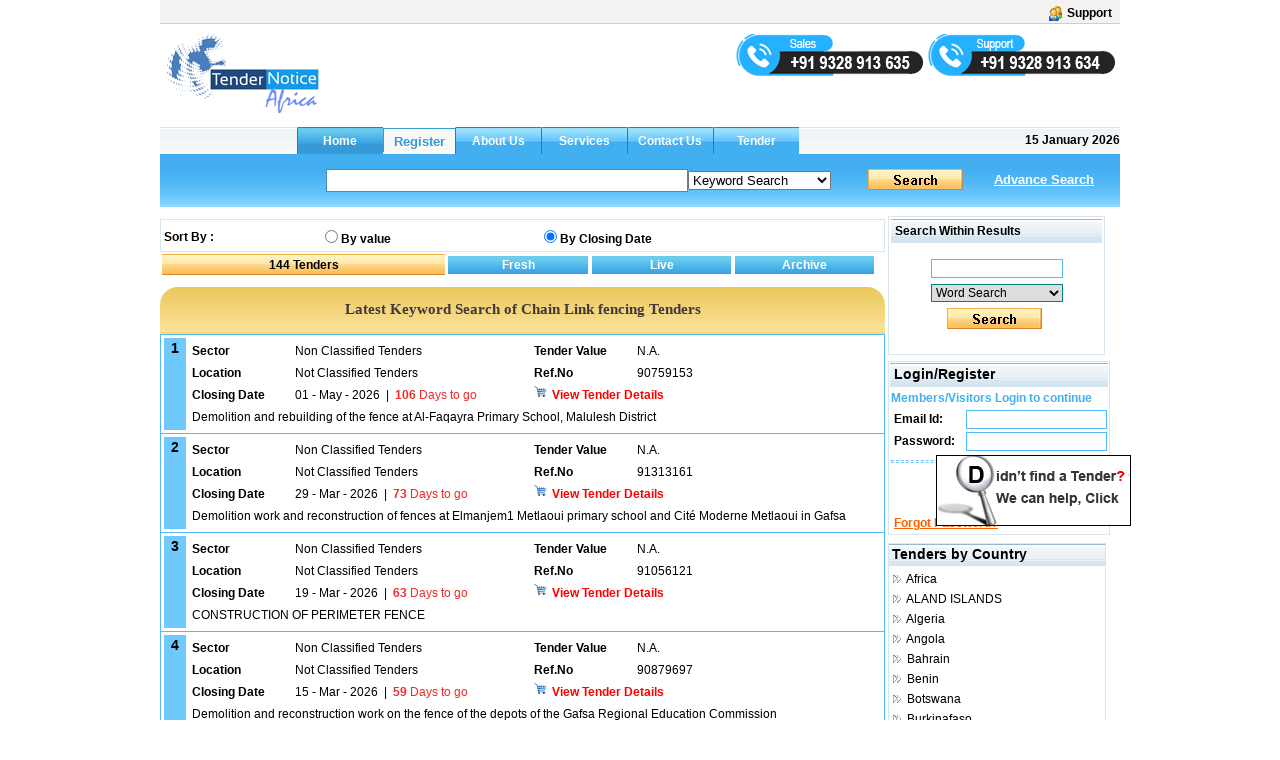

--- FILE ---
content_type: text/css
request_url: http://www.tendernoticeafrica.com/app_themes/skybluetheme/common.css
body_size: 4845
content:
body{margin:0;font:75%/150% arial;background-color:#fff;}
body,table,td,div,p,.win,.column{}
td,th{overflow:hidden;}
hr{height:1px;}
form{padding:0;margin:0;}
input, select, textarea {font: 13px Arial;}
p{margin-top:0;}

a:link{color:#000;text-decoration:none;}
a:visited{color:#000;text-decoration:none;}
a:hover{color:#43aff0;text-decoration:underline; }
h1,h2,h3{margin:0;padding:0;}
h1{font:2em/180% arial;margin:15px 0 10px 0;}
h1.guide{color:#002858;margin-bottom:10px;font-size:20px;}
h2{font:1.5em/180% arial;}
h3{font:1.4em/180% arial;}

.l{font-size:1.7em;}
.m{font-size:1.3em;}
.s{font:0.85em verdana;}
.fail{background:#ffaaff;}
.remark{color:#aaa;font:0.85em verdana;}
.alert{color:#f60;}
.limit{color:#900;font:0.85em verdana;}
.keywords{font-weight:bold;}
.notice{color:#900;}
.date{font-size:0.8em!important;font-family:verdana;font-weight:normal;color:#666;white-space:nowrap;line-height:1.4em;}
.break {overflow: hidden; width:550px; }
.widthfixed{table-layout:fixed;  }
.utility {
	PADDING-RIGHT: 3px; PADDING-LEFT: 3px; PADDING-BOTTOM: 3px; FONT: 0.85em verdana; PADDING-TOP: 3px; HEIGHT: 25px; TEXT-ALIGN: right
}

.SearchActive {height:30px;background:#93C2DE url(/App_Themes/SkyBlueTheme/images/search.gif) 0 -190px no-repeat;}

.SearchTab {clear:both; height:1%;}

.SearchTab ul {margin:0;list-style-type:none;list-style-image:none;height:30px;margin-left:235px;}
.SearchTab li {float:left;margin-right:2px;background:#D6E5EE url(/App_Themes/SkyBlueTheme/images/search.gif) 0 -150px no-repeat;}
.SearchTab li a{padding:7px 10px;margin-left:2px;width:auto;display:block;font:bold 13px/100% arial;color:#455B80;background:#D6E5EE url(/App_Themes/SkyBlueTheme/images/search.gif) 100% -150px no-repeat!important;}
.SearchTab .searchBox {padding:10px 12px 15px 12px;text-align:center;color:#fff;background:#3F80B1 url(/App_Themes/SkyBlueTheme/images/search.gif) 0 -80px no-repeat;}
.SearchTab .searchBox a{color:#fff;}
.SearchTab li.current {height:30px;background:#93C2DE url(/App_Themes/SkyBlueTheme/images/search.gif) 0 -190px no-repeat;}
.SearchTab li.current a{font-weight:bold;text-decoration:none;color:#172E54!important;background:#93C2DE url(/App_Themes/SkyBlueTheme/images/search.gif) 100% -190px no-repeat!important;}
.SearchTab ul li a{outline: none; }
.SearchTab li.other{margin-left:20px;background:none;}
.SearchTab li.other a{background:none!important;font-size:10px;font-family:verdana;font-weight:normal;}



.SearchActive1 {FONT-SIZE:12px; font-weight:bold; color:Black;text-decoration:none;FONT-FAMILY: Arial,Verdana,Helvetica,sans-serif;background-image: url(/App_Themes/SkyBlueTheme/images/yellow_image.gif);background-repeat:repeat-x;  height:19px; }
.SearchTab1 {FONT-SIZE:12px; font-weight:bold; color:White ;text-decoration:none;FONT-FAMILY: Arial,Verdana,Helvetica,sans-serif;background-image: url(/App_Themes/SkyBlueTheme/images/menu_gen.gif); background-repeat:repeat-x; height:19px;}

.SearchActive1:hover {FONT-SIZE:12px; font-weight:bold; color:Black;text-decoration:underline;FONT-FAMILY: Arial,Verdana,Helvetica,sans-serif;background-image: url(/App_Themes/SkyBlueTheme/images/yellow_image.gif);background-repeat:repeat-x;  height:19px;cursor:pointer;}
.SearchTab1:hover {FONT-SIZE:12px; font-weight:bold; color:Black;text-decoration:underline;FONT-FAMILY: Arial,Verdana,Helvetica,sans-serif;background-image: url(/App_Themes/SkyBlueTheme/images/menu_gen.gif); background-repeat:repeat-x; height:19px;cursor:pointer;}

.current {height:30px;background:#93C2DE url(/App_Themes/SkyBlueTheme/images/search.gif) 0 -190px no-repeat;}
#lbreak{height:2px;}
#mainNav{float:left;margin-top:8px;}
#header	{height:112px;background:#fff url(/App_Themes/SkyBlueTheme/images/home.gif) repeat-x; }
#TenderLogo{float:left;margin-right:15px;font:bold 10px verdana;}
#IBMBanner{float:left;margin-right:15px;font:bold 10px verdana;}

.header90{width:960px;margin: auto; margin-bottom:3px; height:115px;}
#wholepage{margin:auto;text-align:left;min-width:760px;max-width:960px;width:960px;}
#search{margin:auto;text-align:left;min-width:760px;max-width:960px;width:960px;}

#search frameA {position:relative;}


#footer{  margin:auto; width:960px;min-width:760px;max-width:960px; position:relative; clear: both;padding:0px 0 0px 0;text-align:center;border-top:1px solid #ccc; margin-top:30px;font:0.85em/14px verdana;}

.SearchTT{position:relative;z-index:0;display:inline;}
.bottomborder {
	BORDER-BOTTOM: #cccccc 1px dashed
}

.tenderdata {
	BORDER-RIGHT: 0px solid; PADDING-RIGHT: 0px; BORDER-TOP:0px solid; PADDING-LEFT: 0px; PADDING-BOTTOM: 0px; MARGIN: 0px 0px; BORDER-LEFT: 0px solid; PADDING-TOP: 0px; BORDER-BOTTOM: 0px solid;border-color:#93C2DE
}
.PopSearch{padding:2px 15px 0px 15px;margin-bottom:0px;background:url(/App_Themes/SkyBlueTheme/images/search.gif) 0 -40px no-repeat;}
.PopSearch a{margin-left:5px;margin-right:2px;}

#main 
{
	  
		float:left;
		width:725px;
	}
	#sidebar {
		  
		 
		float:right;
		position:relative;
		width:228px;
	}
	
   #logindiv {
		
		float:right;
		position:relative;
		width:228px;
	}
	 #serachwithin {
		
		float:right;
		position:relative;
		width:225px;
	}
#hardaretenders {
		
		margin-top:2px;
		float:right;
		position:relative;
		width:228px;
	}
#softwaretenders {
		
		margin-top:2px;
		float:right;
		position:relative;
		width:228px;
	}

	
.commontextprdet
{
	FONT-SIZE: 10pt;color:#000000;text-decoration:none; text-align:justify;FONT-FAMILY:Arial;
}

.Asheading-text1 {
	font-family:Tahoma, Arial, Helvetica, sans-serif;
	font-size:10px;
	color:#FFFFFF;
	font-weight:bold;
	text-transform:uppercase;
	background-image:url(/App_Themes/SkyBlueTheme/images//tab-bg1.gif);
	background-position:top;
	background-repeat:repeat-x;
	background-color:#41aac0;
	vertical-align:top;
	padding-top:10px;
	text-decoration:none;
}
.Asearchheading {
	font-family:Tahoma, Arial, Helvetica, sans-serif;
	font-size:10px;
	color:#FFFFFF;
	font-weight:bold;
	text-transform:uppercase;
	background-image:url(/App_Themes/SkyBlueTheme/images//tab-bg1.gif);
	background-position:top;
	background-repeat:repeat-x;
	background-color:#41aac0;
	vertical-align:top;
	padding-top:10px;
	text-decoration:none;
}

.TRightalign {
	 TEXT-ALIGN: right
}
.loginbox {
	BORDER-RIGHT: #D9E6EF 1px solid; BORDER-TOP: #D9E6EF 1px solid; BORDER-LEFT: #D9E6EF 1px solid; BORDER-BOTTOM: #D9E6EF 1px solid; BACKGROUND-COLOR: #FFFFFF
}
.loginbox TH {
	BORDER-RIGHT: #54baf8 1px solid; PADDING-RIGHT: 0px; BORDER-TOP: #54baf8 1px solid; PADDING-LEFT: 0px; FONT-WEIGHT: bold; PADDING-BOTTOM: 0px; BORDER-LEFT: #54baf8 1px solid; PADDING-TOP: 0px; BORDER-BOTTOM: #54baf8 1px solid; FONT-FAMILY: Verdana; background-image: url(/App_Themes/SkyBlueTheme/images/menu_gen.gif); background-repeat:repeat-x; 
}
.title {
	PADDING-RIGHT: 0px; PADDING-LEFT: 0px; color:White ; FONT-WEIGHT: bold; FONT-SIZE: 11px; PADDING-BOTTOM: 0px; LINE-HEIGHT: 20px; PADDING-TOP: 0px; FONT-FAMILY: Verdana; BACKGROUND-COLOR: #6fc9fc; FONT-FAMILY: Arial,Verdana,Helvetica,sans-serif;
}

.HeadingFont {
	PADDING-RIGHT: 0px; PADDING-LEFT: 0px; FONT-WEIGHT: bold; FONT-SIZE: 11px; PADDING-BOTTOM: 0px; LINE-HEIGHT: 20px; PADDING-TOP: 0px; FONT-FAMILY: Verdana; color :#6fc9fc
}

.simptext {
	FONT-WEIGHT: bold; FONT-SIZE: 12px; FONT-FAMILY: Verdana; COLOR: #000066
}

.menu  {
   background: url(/App_Themes/SkyBlueTheme/images/menu_bg.gif);
   background-repeat:repeat-x; 
   visibility: visible;
   position: absolute;
  
}

.menuclick  {
   background: url(/App_Themes/SkyBlueTheme/images/blue.gif);
   background-repeat:no-repeat; 
 }
.menubeforeclick  {
   background: url(/App_Themes/SkyBlueTheme/images/blue_rollover.gif);
   background-repeat:no-repeat; 
 
}


.header_menu  {
	background: url(/App_Themes/SkyBlueTheme/images/header_menu.gif) no-repeat;
	visibility: visible;
	position: absolute;
	left: 4px;
	top: 108px;
	z-index: 2;
	width: 960px;
	height: 118px;
}

.borderStyle
{
    FONT-SIZE: 9pt;color:black;text-decoration:none;FONT-FAMILY: Verdana,Arial,Helvetica,sans-serif; 	
	BORDER-RIGHT: #D9E6EF 1px solid; BORDER-TOP: #D9E6EF 1px solid; BORDER-LEFT: #D9E6EF 1px solid;border:1px solid #D9E6EF;BORDER-BOTTOM: #D9E6EF 1px solid;
	
}
.hr
{
	color:#93C2DE;background-color:#93C2DE;border:0;
}
.regtext
{
	FONT-SIZE: 9pt;color:black;text-decoration:none;FONT-FAMILY: Arial,Verdana,Helvetica,sans-serif;
}

.regtext_b
{
	FONT-SIZE: 9pt; font-weight:bold; color:black;text-decoration:none;FONT-FAMILY: Arial,Verdana,Helvetica,sans-serif;
}

.regtext_Header
{
	FONT-SIZE: 9pt; font-weight:bold; color:black;text-decoration:none;FONT-FAMILY: Arial,Verdana,Helvetica,sans-serif;
}

.TB_border {BORDER-RIGHT: #54baf8 1px solid; BORDER-TOP: #54baf8 1px solid; BORDER-LEFT: #54baf8 1px solid; BORDER-BOTTOM: #54baf8 1px solid;}

.topmenu_line{
background-image:url(/App_Themes/SkyBlueTheme/images/top-menu.gif);
background-repeat:repeat-x;
width:150px;
height:26px;
}
.topmenu_last{
background-image:url(/App_Themes/SkyBlueTheme/images/top-menu.gif);
background-repeat:repeat-x;
width:346px;
height:26px;
text-align:right;
}
.indian
{
FONT-SIZE:12px; font-weight:bold; color:White ;text-decoration:none;FONT-FAMILY: Arial,Verdana,Helvetica,sans-serif;
cursor:pointer;
border:0;
background-image:url(/App_Themes/SkyBlueTheme/images/bluerollover.gif);
background-repeat:no-repeat;
width:86px;
height:27px;
}
.global
{
FONT-SIZE:12px; font-weight:bold; color:White ;text-decoration:none;FONT-FAMILY: Arial,Verdana,Helvetica,sans-serif;
cursor:pointer;
border:0;
background-image:url(/App_Themes/SkyBlueTheme/images/blue2.gif);
background-repeat:no-repeat;
width:86px;
height:27px;
}
.indian:hover
{
FONT-SIZE:12px; font-weight:bold; color:Black ;text-decoration:none;FONT-FAMILY: Arial,Verdana,Helvetica,sans-serif;cursor:pointer;
border:0;

}
.global:hover
{
FONT-SIZE:12px; font-weight:bold; color:Black ;text-decoration:none;FONT-FAMILY: Arial,Verdana,Helvetica,sans-serif;cursor:pointer;
border:0;
}
.centermenu{
background-image:url(/App_Themes/SkyBlueTheme/images/center2.gif);
background-repeat:repeat-x;
border:0
width:960px;
height:53px;
}
.menu_left{
background-image:url(/App_Themes/SkyBlueTheme/images/menu_left.gif);
background-repeat:no-repeat;
width:14px;
height:31px;
}
.menu_center{
background-image:url(/App_Themes/SkyBlueTheme/images/menu_center.gif);
background-repeat:repeat-x;
width:928px;
height:30px;
}
.menu_right{
background-image:url(/App_Themes/SkyBlueTheme/images/menu_right.gif);
background-repeat:no-repeat;
width:14px;
height:31px;
}

.DarkBlue
{
	background-color:#3396A7;FONT-FAMILY: Verdana,Arial,Helvetica,sans-serif;
}
.skyblue
{
	background-color:#54baf8;border-color:#54baf8;FONT-FAMILY: Verdana,Arial,Helvetica,sans-serif;
}
.borderstyle
{
border:1px solid #54baf8	 
}

.menustyle1 {
	
	FILTER: progid:DXImageTransform.Microsoft.Gradient
	   (GradientType:0,StartColorStr:'#3396A7',EndColorStr:'#B3CFDD');
}

.regtexthyper
{
	FONT-SIZE: 13px;color:white;text-decoration:none;font-family: Arial, Helvetica, sans-serif; font-weight:bold;
}
A.regtexthyper:Hover
{
	FONT-SIZE: 13px;color:black;text-decoration:none;FONT-FAMILY:Arial, Helvetica, sans-serif; font-weight:bold;
}

#ctl00_lnkHome {
	FONT-SIZE: 13px; color:white;text-decoration:none;FONT-FAMILY:Arial,Verdana,Helvetica,sans-serif;
 font-weight:bold;
}
A#ctl00_lnkHome:Hover {
	FONT-SIZE: 13px;color:black;text-decoration:none;FONT-FAMILY: Arial,Verdana,Helvetica,sans-serif; font-weight:bold;
}

#lnkInd {
	FONT-SIZE: 13px; color:white;text-decoration:none;FONT-FAMILY:Arial,Verdana,Helvetica,sans-serif;
 font-weight:bold;
}
A#lnkInd:Hover {
	FONT-SIZE: 13px;color:black;text-decoration:none;FONT-FAMILY: Arial,Verdana,Helvetica,sans-serif; font-weight:bold;
}

#lnkGbl {
	FONT-SIZE: 13px; color:white;text-decoration:none;FONT-FAMILY:Arial,Verdana,Helvetica,sans-serif;
 font-weight:bold;
}
A#lnkGbl:Hover {
	FONT-SIZE: 13px;color:black;text-decoration:none;FONT-FAMILY: Arial,Verdana,Helvetica,sans-serif; font-weight:bold;
}

.text_bg
{
	FONT-SIZE:12px;color:black;text-decoration:none;FONT-FAMILY: Arial,Verdana,Helvetica,sans-serif; background-color:#6fc9fc; font-weight:bold;
}

.teneder_tiger
{background-image:url(/App_Themes/SkyBlueTheme/images/tender_tiger.gif);
background-repeat:no-repeat;
width:180px;
height:80px;
 }

.logo
{background-image:url(/App_Themes/SkyBlueTheme/images/ibm.gif);
 background-repeat:no-repeat;
 visibility: inherit;
 position: absolute; 
 width:124px;
 height:66px;  
}

.search_butten
{background:url(/App_Themes/SkyBlueTheme/images/search_button.gif);
background-repeat:no-repeat;
width:95px;
height:21px;}

.top_middel_image
{background-image:url(/App_Themes/SkyBlueTheme/images/ibm-banner.gif);
 background-position:center;
 background-repeat:no-repeat;
 width:491px;
 height:70px;
margin-bottom: 0px;
visibility: inherit;
 position: absolute; 
}

.Support_icon
{background-image:url(/App_Themes/SkyBlueTheme/images/support_icon.gif);
background-repeat:no-repeat;
width:23px;
visibility: visible;
position: absolute;
height:26px;
}

.gotoplay
{background-image:url(/App_Themes/SkyBlueTheme/images/go_to_page.gif);
background-repeat:no-repeat;
width:73px;
height:17px;

}

.right_image
{background-image:url(/App_Themes/SkyBlueTheme/images/onetender-Right.gif);
background-repeat:no-repeat;
width:220px;
height:409px;}
/* Trade Trends end BACKGROUND-COLOR: #54baf8
 */
 
   .Tdfresh1
{FONT-SIZE:12px; font-weight:bold; color:White;text-decoration:none;FONT-FAMILY: Arial,Verdana,Helvetica,sans-serif;
	
	}

	
.search_button
{background:url(/App_Themes/SkyBlueTheme/images/search_button.gif);
background-repeat:no-repeat;
width:95px;}

.submit_button
{background:url(/App_Themes/SkyBlueTheme/images/submit.gif);
background-repeat:no-repeat;
width:95px;
height:21px;}


.signin_button
{background:url(/App_Themes/SkyBlueTheme/images/sign-in.gif);
background-repeat:no-repeat;
width:95px;
height:21px;}


.DomesticBlack
{FONT-SIZE:12px; font-weight:bold; color:white;text-decoration:none;FONT-FAMILY: Arial,Verdana,Helvetica,sans-serif;
	
	}
	
	.DomesticWhite
{FONT-SIZE:12px; font-weight:bold; color:White;text-decoration:none;FONT-FAMILY: Arial,Verdana,Helvetica,sans-serif;
	
	}
	
	 .regtext_white
{
	FONT-SIZE: 8pt;color:Black;text-decoration:none;FONT-FAMILY: Arial,Verdana,Helvetica,sans-serif;
}

.view_domestic
{background:url(/App_Themes/SkyBlueTheme/images/yellow_image.gif);
background-repeat:repeat-x;
cursor:pointer;
FONT-SIZE:12px; font-weight:bold; color:Black;text-decoration:none;FONT-FAMILY: Arial,Verdana,Helvetica,sans-serif;
width:2px;
height:21px;}

.view_international
{background:url(/App_Themes/SkyBlueTheme/images/gre.gif);
background-repeat:repeat-x;
cursor:pointer;
FONT-SIZE:12px; font-weight:bold; color:Black;text-decoration:none;FONT-FAMILY: Arial,Verdana,Helvetica,sans-serif;
width:2px;
height:21px;}

.btnApply{
background-image:url(/images/coffie.gif);
background-repeat:repeat-x;
}


 .Buy
{
	background:url(/images/Buy.gif);
	background-repeat:no-repeat;
	position: absolute;
    z-index: auto;
    font-weight:bold ;color:Red;	
	text-decoration:none;
	visibility:visible;
}

.payment
{background:url(/App_Themes/SkyBlueTheme/images/payment.gif);
background-repeat:no-repeat;
width:626px;
height:450px;}




.light {
	background-color:#8ad8fb;font-weight:bold; color:Black;text-decoration:none;FONT-FAMILY: Arial,Verdana,Helvetica,sans-serif;text-align:center;
}
.light_Dynamicmenu {
	background-color:#8ad8fb;font-weight:bold; color:Black;text-decoration:none;FONT-FAMILY: Arial,Verdana,Helvetica,sans-serif;text-align:left;
	z-index:999;
}
.dark_Dynamicmenu{
  background-color:#218ac9;FONT-SIZE:12px; font-weight:bold; color:white;text-decoration:none;FONT-FAMILY: Arial,Verdana,Helvetica,sans-serif;text-align:left;
  z-index:999;
  }
.dark{
  background-color:#218ac9;FONT-SIZE:12px; font-weight:bold; color:white;text-decoration:none;FONT-FAMILY: Arial,Verdana,Helvetica,sans-serif;text-align:center;
  }
A.dark{
  background-color:#218ac9;FONT-SIZE:12px; font-weight:bold; color:white;text-decoration:none;FONT-FAMILY: Arial,Verdana,Helvetica,sans-serif;text-align:left;
  }
 A.dark_Dynamicmenu{
  background-color:#218ac9;FONT-SIZE:12px; font-weight:bold; color:white;text-decoration:none;FONT-FAMILY: Arial,Verdana,Helvetica,sans-serif;text-align:left;
  z-index:999;
  }
  
    .text
  {
  	color:#218ac9;text-decoration:none;FONT-FAMILY: Arial,Verdana,Helvetica,sans-serif;
  	}
  A.text
  {
  	color:#218ac9;text-decoration:none;FONT-FAMILY: Arial,Verdana,Helvetica,sans-serif;
  }
  
   .industrylist
   {font-family:Arial, Helvetica, sans-serif;
   font-size:12px;
   color:#000000;}
   
	.industrylist:Hover
   {font-family:Arial, Helvetica, sans-serif;
   font-size:12px;
   color:#000000;
   font-weight:bold;
   background-color:#F3F6FA; 
   border-bottom:1px solid #48b2f1; border-left:1px solid #48b2f1; border-right:1px solid #48b2f1; border-top:1px solid #48b2f1;  
   }
 
.light_menu
{background:url(/images/gre_menu.gif);
background-repeat:repeat-x;
cursor:pointer;
text-align:center;
FONT-SIZE:12px; font-weight:bold; color:Black;text-decoration:none;FONT-FAMILY: Arial,Verdana,Helvetica,sans-serif;
width:2px;
height:21px;}
.btnApply{
background-image:url(/images/coffie.gif);
background-repeat:repeat-x;
}

.headerText
  {font-family:Verdana, Arial, Helvetica, sans-serif; font-size:12px; font-weight:bold; color:#42AFF0;
  	
  	}
 .TitleText
{background:url(/images/title.gif);
background-repeat:repeat-x;
FONT-SIZE:12px; font-weight:bold; color:Black;text-decoration:none;FONT-FAMILY: Arial,Verdana,Helvetica,sans-serif;
height:22px;}
.icon
{font-family:Verdana, Arial, Helvetica, sans-serif; font-size:12px; font-weight:bold; color:#000000; padding: 0px 0px 0px 15px; margin:0px; width:11px; height:11px;vertical-align:text-top;}

.icon2
{font-family:Verdana, Arial, Helvetica, sans-serif; font-size:12px;text-indent:top; font-weight:bold;margin-top:2px; color:#999999; padding:0px 0px 0px 40px; width:36px; height:12px;}

.dotborderstyle
{
border-width:1px; border-color: #6fc9fc; border-style:dashed;
}
 .light_Register
{background:url(/images/gre_menu.gif);
background-repeat:repeat-x;
text-align:center;
font-family:Arial, Verdana, Helvetica, sans-serif; font-size:12px;font-weight:bold;color:#999999;
}
.dark_Register 
{
	FONT-SIZE:12px; font-weight:bold;color:White;text-decoration:none;FONT-FAMILY: Arial,Verdana,Helvetica,sans-serif;background-image: url(/App_Themes/SkyBlueTheme/images/Registermenu.gif);background-repeat:repeat-x;  height:29px;
}
.registerborder
{
 background-color:#218ac9;
}	



.btnaddnewemailid
{
background:url(/images/addnewemailid.gif);
background-repeat:no-repeat;
text-align:center;
font-family:Arial, Verdana, Helvetica, sans-serif; font-size:12px;font-weight:bold;color:#999999;
}
.btnclearsearch
{
background:url(/images/clear_search.gif);
background-repeat:no-repeat;
text-align:center;
font-family:Arial, Verdana, Helvetica, sans-serif; font-size:12px;font-weight:bold;color:#999999;
}
.modalBackground {
	background-color:Gray;
	filter:alpha(opacity=70);
	opacity:0.7;
}
.register-link
{
background:#f8f8f8;
border:1px solid #399ccb !important;
margin-left: 0;
padding:5px 10px 3px;
color:#369ad6;
border-bottom:0 !important;
border-right:0 !important;
cursor: pointer;
}

/*For Token Input*/
ul.token-input-list {
    border: 1px solid #54baf8 !important;
}
